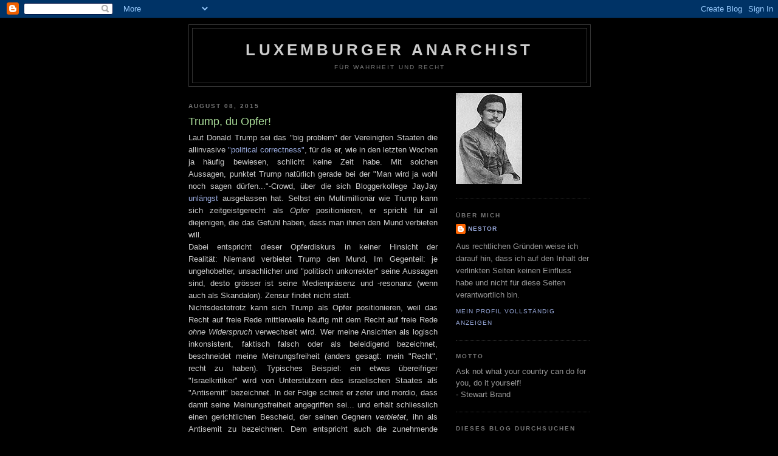

--- FILE ---
content_type: text/html; charset=UTF-8
request_url: https://fuerwahrheitundrecht.blogspot.com/2015/08/trump-du-opfer.html
body_size: 15847
content:
<!DOCTYPE html>
<html dir='ltr'>
<head>
<link href='https://www.blogger.com/static/v1/widgets/2944754296-widget_css_bundle.css' rel='stylesheet' type='text/css'/>
<meta content='text/html; charset=UTF-8' http-equiv='Content-Type'/>
<meta content='blogger' name='generator'/>
<link href='https://fuerwahrheitundrecht.blogspot.com/favicon.ico' rel='icon' type='image/x-icon'/>
<link href='http://fuerwahrheitundrecht.blogspot.com/2015/08/trump-du-opfer.html' rel='canonical'/>
<link rel="alternate" type="application/atom+xml" title="Luxemburger Anarchist - Atom" href="https://fuerwahrheitundrecht.blogspot.com/feeds/posts/default" />
<link rel="alternate" type="application/rss+xml" title="Luxemburger Anarchist - RSS" href="https://fuerwahrheitundrecht.blogspot.com/feeds/posts/default?alt=rss" />
<link rel="service.post" type="application/atom+xml" title="Luxemburger Anarchist - Atom" href="https://www.blogger.com/feeds/2844557836957288037/posts/default" />

<link rel="alternate" type="application/atom+xml" title="Luxemburger Anarchist - Atom" href="https://fuerwahrheitundrecht.blogspot.com/feeds/24716093897693592/comments/default" />
<!--Can't find substitution for tag [blog.ieCssRetrofitLinks]-->
<meta content='http://fuerwahrheitundrecht.blogspot.com/2015/08/trump-du-opfer.html' property='og:url'/>
<meta content='Trump, du Opfer!' property='og:title'/>
<meta content=' Laut Donald Trump sei das &quot;big problem&quot; der Vereinigten Staaten die allinvasive  &quot;political correctness&quot;﻿ , für die er, wie in den letzten ...' property='og:description'/>
<title>Luxemburger Anarchist: Trump, du Opfer!</title>
<style id='page-skin-1' type='text/css'><!--
/*
-----------------------------------------------
Blogger Template Style
Name:     Minima Black
Date:     26 Feb 2004
Updated by: Blogger Team
----------------------------------------------- */
/* Use this with templates/template-twocol.html */
body {
background:#000000;
margin:0;
color:#cccccc;
font: x-small "Trebuchet MS", Trebuchet, Verdana, Sans-serif;
font-size/* */:/**/small;
font-size: /**/small;
text-align: center;
}
a:link {
color:#99aadd;
text-decoration:none;
}
a:visited {
color:#aa77aa;
text-decoration:none;
}
a:hover {
color:#aadd99;
text-decoration:underline;
}
a img {
border-width:0;
}
/* Header
-----------------------------------------------
*/
#header-wrapper {
width:660px;
margin:0 auto 10px;
border:1px solid #333333;
}
#header-inner {
background-position: center;
margin-left: auto;
margin-right: auto;
}
#header {
margin: 5px;
border: 1px solid #333333;
text-align: center;
color:#cccccc;
}
#header h1 {
margin:5px 5px 0;
padding:15px 20px .25em;
line-height:1.2em;
text-transform:uppercase;
letter-spacing:.2em;
font: normal bold 200% 'Trebuchet MS',Trebuchet,Verdana,Sans-serif;
}
#header a {
color:#cccccc;
text-decoration:none;
}
#header a:hover {
color:#cccccc;
}
#header .description {
margin:0 5px 5px;
padding:0 20px 15px;
max-width:700px;
text-transform:uppercase;
letter-spacing:.2em;
line-height: 1.4em;
font: normal normal 78% 'Trebuchet MS', Trebuchet, Verdana, Sans-serif;
color: #777777;
}
#header img {
margin-left: auto;
margin-right: auto;
}
/* Outer-Wrapper
----------------------------------------------- */
#outer-wrapper {
width: 660px;
margin:0 auto;
padding:10px;
text-align:left;
font: normal normal 100% 'Trebuchet MS',Trebuchet,Verdana,Sans-serif;
}
#main-wrapper {
width: 410px;
float: left;
word-wrap: break-word; /* fix for long text breaking sidebar float in IE */
overflow: hidden;     /* fix for long non-text content breaking IE sidebar float */
}
#sidebar-wrapper {
width: 220px;
float: right;
word-wrap: break-word; /* fix for long text breaking sidebar float in IE */
overflow: hidden;     /* fix for long non-text content breaking IE sidebar float */
}
/* Headings
----------------------------------------------- */
h2 {
margin:1.5em 0 .75em;
font:normal bold 78% 'Trebuchet MS',Trebuchet,Arial,Verdana,Sans-serif;
line-height: 1.4em;
text-transform:uppercase;
letter-spacing:.2em;
color:#777777;
}
/* Posts
-----------------------------------------------
*/
h2.date-header {
margin:1.5em 0 .5em;
}
.post {
margin:.5em 0 1.5em;
border-bottom:1px dotted #333333;
padding-bottom:1.5em;
}
.post h3 {
margin:.25em 0 0;
padding:0 0 4px;
font-size:140%;
font-weight:normal;
line-height:1.4em;
color:#aadd99;
}
.post h3 a, .post h3 a:visited, .post h3 strong {
display:block;
text-decoration:none;
color:#aadd99;
font-weight:bold;
}
.post h3 strong, .post h3 a:hover {
color:#cccccc;
}
.post-body {
margin:0 0 .75em;
line-height:1.6em;
}
.post-body blockquote {
line-height:1.3em;
}
.post-footer {
margin: .75em 0;
color:#777777;
text-transform:uppercase;
letter-spacing:.1em;
font: normal normal 78% 'Trebuchet MS', Trebuchet, Arial, Verdana, Sans-serif;
line-height: 1.4em;
}
.comment-link {
margin-left:.6em;
}
.post img, table.tr-caption-container {
padding:4px;
border:1px solid #333333;
}
.tr-caption-container img {
border: none;
padding: 0;
}
.post blockquote {
margin:1em 20px;
}
.post blockquote p {
margin:.75em 0;
}
/* Comments
----------------------------------------------- */
#comments h4 {
margin:1em 0;
font-weight: bold;
line-height: 1.4em;
text-transform:uppercase;
letter-spacing:.2em;
color: #777777;
}
#comments-block {
margin:1em 0 1.5em;
line-height:1.6em;
}
#comments-block .comment-author {
margin:.5em 0;
}
#comments-block .comment-body {
margin:.25em 0 0;
}
#comments-block .comment-footer {
margin:-.25em 0 2em;
line-height: 1.4em;
text-transform:uppercase;
letter-spacing:.1em;
}
#comments-block .comment-body p {
margin:0 0 .75em;
}
.deleted-comment {
font-style:italic;
color:gray;
}
.feed-links {
clear: both;
line-height: 2.5em;
}
#blog-pager-newer-link {
float: left;
}
#blog-pager-older-link {
float: right;
}
#blog-pager {
text-align: center;
}
/* Sidebar Content
----------------------------------------------- */
.sidebar {
color: #999999;
line-height: 1.5em;
}
.sidebar ul {
list-style:none;
margin:0 0 0;
padding:0 0 0;
}
.sidebar li {
margin:0;
padding-top:0;
padding-right:0;
padding-bottom:.25em;
padding-left:15px;
text-indent:-15px;
line-height:1.5em;
}
.sidebar .widget, .main .widget {
border-bottom:1px dotted #333333;
margin:0 0 1.5em;
padding:0 0 1.5em;
}
.main .Blog {
border-bottom-width: 0;
}
/* Profile
----------------------------------------------- */
.profile-img {
float: left;
margin-top: 0;
margin-right: 5px;
margin-bottom: 5px;
margin-left: 0;
padding: 4px;
border: 1px solid #333333;
}
.profile-data {
margin:0;
text-transform:uppercase;
letter-spacing:.1em;
font: normal normal 78% 'Trebuchet MS', Trebuchet, Arial, Verdana, Sans-serif;
color: #777777;
font-weight: bold;
line-height: 1.6em;
}
.profile-datablock {
margin:.5em 0 .5em;
}
.profile-textblock {
margin: 0.5em 0;
line-height: 1.6em;
}
.profile-link {
font: normal normal 78% 'Trebuchet MS', Trebuchet, Arial, Verdana, Sans-serif;
text-transform: uppercase;
letter-spacing: .1em;
}
/* Footer
----------------------------------------------- */
#footer {
width:660px;
clear:both;
margin:0 auto;
padding-top:15px;
line-height: 1.6em;
text-transform:uppercase;
letter-spacing:.1em;
text-align: center;
}

--></style>
<link href='https://www.blogger.com/dyn-css/authorization.css?targetBlogID=2844557836957288037&amp;zx=6c3e1253-a08d-4ec1-bb06-c38f33ebac49' media='none' onload='if(media!=&#39;all&#39;)media=&#39;all&#39;' rel='stylesheet'/><noscript><link href='https://www.blogger.com/dyn-css/authorization.css?targetBlogID=2844557836957288037&amp;zx=6c3e1253-a08d-4ec1-bb06-c38f33ebac49' rel='stylesheet'/></noscript>
<meta name='google-adsense-platform-account' content='ca-host-pub-1556223355139109'/>
<meta name='google-adsense-platform-domain' content='blogspot.com'/>

</head>
<body>
<div class='navbar section' id='navbar'><div class='widget Navbar' data-version='1' id='Navbar1'><script type="text/javascript">
    function setAttributeOnload(object, attribute, val) {
      if(window.addEventListener) {
        window.addEventListener('load',
          function(){ object[attribute] = val; }, false);
      } else {
        window.attachEvent('onload', function(){ object[attribute] = val; });
      }
    }
  </script>
<div id="navbar-iframe-container"></div>
<script type="text/javascript" src="https://apis.google.com/js/platform.js"></script>
<script type="text/javascript">
      gapi.load("gapi.iframes:gapi.iframes.style.bubble", function() {
        if (gapi.iframes && gapi.iframes.getContext) {
          gapi.iframes.getContext().openChild({
              url: 'https://www.blogger.com/navbar/2844557836957288037?po\x3d24716093897693592\x26origin\x3dhttps://fuerwahrheitundrecht.blogspot.com',
              where: document.getElementById("navbar-iframe-container"),
              id: "navbar-iframe"
          });
        }
      });
    </script><script type="text/javascript">
(function() {
var script = document.createElement('script');
script.type = 'text/javascript';
script.src = '//pagead2.googlesyndication.com/pagead/js/google_top_exp.js';
var head = document.getElementsByTagName('head')[0];
if (head) {
head.appendChild(script);
}})();
</script>
</div></div>
<div id='outer-wrapper'><div id='wrap2'>
<!-- skip links for text browsers -->
<span id='skiplinks' style='display:none;'>
<a href='#main'>skip to main </a> |
      <a href='#sidebar'>skip to sidebar</a>
</span>
<div id='header-wrapper'>
<div class='header section' id='header'><div class='widget Header' data-version='1' id='Header1'>
<div id='header-inner'>
<div class='titlewrapper'>
<h1 class='title'>
<a href='https://fuerwahrheitundrecht.blogspot.com/'>
Luxemburger Anarchist
</a>
</h1>
</div>
<div class='descriptionwrapper'>
<p class='description'><span>für Wahrheit und Recht</span></p>
</div>
</div>
</div></div>
</div>
<div id='content-wrapper'>
<div id='crosscol-wrapper' style='text-align:center'>
<div class='crosscol no-items section' id='crosscol'></div>
</div>
<div id='main-wrapper'>
<div class='main section' id='main'><div class='widget Blog' data-version='1' id='Blog1'>
<div class='blog-posts hfeed'>

          <div class="date-outer">
        
<h2 class='date-header'><span>August 08, 2015</span></h2>

          <div class="date-posts">
        
<div class='post-outer'>
<div class='post hentry uncustomized-post-template' itemprop='blogPost' itemscope='itemscope' itemtype='http://schema.org/BlogPosting'>
<meta content='2844557836957288037' itemprop='blogId'/>
<meta content='24716093897693592' itemprop='postId'/>
<a name='24716093897693592'></a>
<h3 class='post-title entry-title' itemprop='name'>
Trump, du Opfer!
</h3>
<div class='post-header'>
<div class='post-header-line-1'></div>
</div>
<div class='post-body entry-content' id='post-body-24716093897693592' itemprop='description articleBody'>
<div style="text-align: justify;">
Laut Donald Trump sei das "big problem" der Vereinigten Staaten die allinvasive&nbsp;<a data-mce-href="http://www.nytimes.com/live/republican-debate-election-2016-cleveland/trump-on-political-correctness" href="http://www.nytimes.com/live/republican-debate-election-2016-cleveland/trump-on-political-correctness">"political correctness"&#65279;</a>, für die er, wie in den letzten Wochen ja häufig bewiesen, schlicht keine Zeit habe. Mit solchen Aussagen,&nbsp;punktet Trump natürlich gerade bei der "Man wird ja wohl noch sagen dürfen..."-Crowd, über die sich Bloggerkollege JayJay <a data-mce-href="https://lforliberty.wordpress.com/2015/08/07/es-sind-die-kleinen-dinge/" href="https://lforliberty.wordpress.com/2015/08/07/es-sind-die-kleinen-dinge/" target="_blank">unlängst&#65279;</a> ausgelassen hat. Selbst ein Multimillionär wie Trump kann sich zeitgeistgerecht als <em>Opfer</em> positionieren, er spricht für all diejenigen, die das Gefühl haben, dass man ihnen den Mund verbieten will.</div>
<div style="text-align: justify;">
Dabei&nbsp;entspricht dieser Opferdiskurs in keiner Hinsicht der Realität:&nbsp;Niemand verbietet Trump den Mund, Im Gegenteil: je ungehobelter, unsachlicher und "politisch unkorrekter" seine Aussagen sind, desto&nbsp;grösser ist seine Medienpräsenz und -resonanz (wenn auch als Skandalon). Zensur findet nicht statt.</div>
<div style="text-align: justify;">
Nichtsdestotrotz kann sich Trump als Opfer positionieren, weil das Recht auf&nbsp;freie Rede&nbsp;mittlerweile häufig mit dem Recht auf freie Rede <em>ohne Widerspruch</em> verwechselt wird. Wer meine Ansichten als&nbsp;logisch inkonsistent, faktisch falsch oder&nbsp;als beleidigend bezeichnet, beschneidet meine Meinungsfreiheit (anders gesagt: mein "Recht", recht zu haben).&nbsp;Typisches Beispiel: ein etwas übereifriger "Israelkritiker" wird von Unterstützern des israelischen Staates als "Antisemit" bezeichnet.&nbsp;In der Folge&nbsp;schreit er&nbsp;zeter und mordio, dass damit seine Meinungsfreiheit angegriffen sei... und erhält schliesslich einen gerichtlichen Bescheid, der seinen Gegnern <em>verbietet</em>, ihn als Antisemit zu bezeichnen. Dem entspricht auch die zunehmende Pathologisierung des politischen oder weltanschaulichen Gegners,&nbsp;indem abweichende Meinungen, etwa&nbsp;die Kritik einer Religion, als Phobien bezeichnet werden. Den Vogel abgeschossen hat in dieser Hinsicht die konservative französische Illustrierte <em>Valeurs actuelles</em>, die vor einiger Zeit ein "<a data-mce-href="http://www.valeursactuelles.com/politique/valeurs-actuelles-cree-un-observatoire-de-la-droitophobie-39391" href="http://www.valeursactuelles.com/politique/valeurs-actuelles-cree-un-observatoire-de-la-droitophobie-39391" target="_blank">Observatoire de la droitophobie&#65279;</a>" ins Leben gerufen hat. Ein Linker ist also heute&nbsp;nicht mehr bloss "links", er ist "rechtophob".</div>
<div style="text-align: justify;">
Man verstehe mich allerdings nicht falsch. Ich bin selber kein Verfechter der sogenannten "political correctness". Es gibt tatsächlich Auswüchse, wie die gerichtliche Verfolgung von "Meinungsdelikten", auch hier in Luxemburg, die wir ja bereits öfter hier kritisiert haben, oder auch Gruppendynamiken, die zu Gesinnungsschnüffelei und vorauseilender Selbstzensur führen können. Ein Beispiel hierfür sind die Praktiken von Studierendenvertretungen an angelsächsischen Universitäten, die sich übrigens genau wie Trump gemeinhin mit einem Opferdiskurs legitimieren wollen. Solche Tatbestände tragen natürlich dazu bei, dem Schlagwort der Diktatur der&nbsp;<em>political correctness </em>eine gewisse Glaubwürdigkeit zu verleihen.</div>
<div style="text-align: justify;">
Nichtsdestotrotz ist der implizite Vergleich mit Verhältnissen in marxistisch-leninistischen Diktaturen arg überzogen. In der UdSSR hätte etwa dieser Blog nicht existieren können, ebensowenig wie die allermeisten Kommentare auf rtl.lu.&nbsp; Auch heutzutage in vielen Staaten dieser Erde ist&nbsp;freie Meinungsäusserung oft mit Gefahr für Leib und Leben verbunden, in China, Ägypten oder Iran etwa.</div>
<div style="text-align: justify;">
Über gefährdete Meinungsfreiheit im Westen zu reden, ist&nbsp;eigentlich jammern auf hohem Niveau. Tatsächlich hat in den letzten Jahrzehnten, auch aufgrund der Entwicklung neuer, kostengünstiger Medien, eine Demokratisierung der freien Meinungsäusserung sondergleichen stattgefunden. Wir sind unendlich von Zuständen entfernt, wie sie etwa Martin Mulsow in seinem lesenswerten Buch <a data-mce-href="https://www.perlentaucher.de/buch/martin-mulsow/prekaeres-wissen.html" href="https://www.perlentaucher.de/buch/martin-mulsow/prekaeres-wissen.html" target="_blank"><em>Prekäres Wissen</em></a>&nbsp;über die frühe Neuzeit schildert. Es ist auch kein Zufall, dass die Katholische Kirche bereits vor Jahrzehnten ihren <em>Index librorum prohibitorum</em> abgeschafft hat und auch kein <em>nihil obstat </em>in Neupublikationen mehr vermerkt. Tatsächlich wäre eine solche Aufgabe heutzutage&nbsp;logistisch nicht mehr zu bewältigen.</div>
<div style="text-align: justify;">
Der Nachteil dieser Demokratisierung der freien Meinungsäusserung ist bekannt: was gestern bloss in der Kneipe nach Feierabend verkündet wurde, findet man nun auf Facebook, Twitter oder in Kommentaren auf den Webseiten der Massenmedien wieder. Regeln der Faktizität, logischen Fundiertheit, des zwischenmenschlichen Umgangs oder auch der Rechtschreibung und Grammatik&nbsp;scheinen dabei vernachlässigbar. Dies hat zu einem "short-termism" und zu einer Hysterisierung der politischen Debatte geführt (wobei man natürlich auch die Qualität früherer politischer Auseinandersetzungen nicht überschätzen sollte).</div>
<div style="text-align: justify;">
Wie man dieser Tatsache beikommen kann, weiss ich auch nicht;&nbsp;zumindest hat jeder die Wahl sich nicht darauf einzulassen. Letztlich ist der einzelne User für seine eigenen Aussagen verantwortlich. Er muss auch&nbsp;damit leben können, dass andere ihm widersprechen oder ihn widerlegen. Manchmal kann dies sogar zu einem persönlichen Erkenntnisgewinn führen.</div>
<div style='clear: both;'></div>
</div>
<div class='post-footer'>
<div class='post-footer-line post-footer-line-1'>
<span class='post-author vcard'>
Publié par
<span class='fn' itemprop='author' itemscope='itemscope' itemtype='http://schema.org/Person'>
<meta content='https://www.blogger.com/profile/13062818060735847900' itemprop='url'/>
<a class='g-profile' href='https://www.blogger.com/profile/13062818060735847900' rel='author' title='author profile'>
<span itemprop='name'>nestor</span>
</a>
</span>
</span>
<span class='post-timestamp'>
à l'adresse
<meta content='http://fuerwahrheitundrecht.blogspot.com/2015/08/trump-du-opfer.html' itemprop='url'/>
<a class='timestamp-link' href='https://fuerwahrheitundrecht.blogspot.com/2015/08/trump-du-opfer.html' rel='bookmark' title='permanent link'><abbr class='published' itemprop='datePublished' title='2015-08-08T17:53:00+02:00'>17:53</abbr></a>
</span>
<span class='post-comment-link'>
</span>
<span class='post-icons'>
<span class='item-control blog-admin pid-494017034'>
<a href='https://www.blogger.com/post-edit.g?blogID=2844557836957288037&postID=24716093897693592&from=pencil' title='Post bearbeiten'>
<img alt='' class='icon-action' height='18' src='https://resources.blogblog.com/img/icon18_edit_allbkg.gif' width='18'/>
</a>
</span>
</span>
<div class='post-share-buttons goog-inline-block'>
</div>
</div>
<div class='post-footer-line post-footer-line-2'>
<span class='post-labels'>
Libellés :
<a href='https://fuerwahrheitundrecht.blogspot.com/search/label/medien' rel='tag'>medien</a>,
<a href='https://fuerwahrheitundrecht.blogspot.com/search/label/meinungsfreiheit' rel='tag'>meinungsfreiheit</a>,
<a href='https://fuerwahrheitundrecht.blogspot.com/search/label/opferdiskurs' rel='tag'>opferdiskurs</a>,
<a href='https://fuerwahrheitundrecht.blogspot.com/search/label/Politik' rel='tag'>Politik</a>,
<a href='https://fuerwahrheitundrecht.blogspot.com/search/label/USA' rel='tag'>USA</a>
</span>
</div>
<div class='post-footer-line post-footer-line-3'>
<span class='post-location'>
</span>
</div>
</div>
</div>
<div class='comments' id='comments'>
<a name='comments'></a>
<h4>1 Kommentar:</h4>
<div id='Blog1_comments-block-wrapper'>
<dl class='avatar-comment-indent' id='comments-block'>
<dt class='comment-author ' id='c1208461306333145357'>
<a name='c1208461306333145357'></a>
<div class="avatar-image-container avatar-stock"><span dir="ltr"><a href="https://www.blogger.com/profile/13539087751364668343" target="" rel="nofollow" onclick="" class="avatar-hovercard" id="av-1208461306333145357-13539087751364668343"><img src="//www.blogger.com/img/blogger_logo_round_35.png" width="35" height="35" alt="" title="Peter Scofield">

</a></span></div>
<a href='https://www.blogger.com/profile/13539087751364668343' rel='nofollow'>Peter Scofield</a>
hat gesagt&#8230;
</dt>
<dd class='comment-body' id='Blog1_cmt-1208461306333145357'>
<p>
Wenn Sie die Dienste eines echten Hackers benötigen, um das Handy, die Systemdatenbank Ihres Partners zu hacken, Strafregister zu löschen oder Ihr gestohlenes Bitcoin wiederherzustellen, wenden Sie sich an easybinarysolutions@gmail.com oder whatsapp: +1 3478577580. Sie sind effizient und vertraulich.
</p>
</dd>
<dd class='comment-footer'>
<span class='comment-timestamp'>
<a href='https://fuerwahrheitundrecht.blogspot.com/2015/08/trump-du-opfer.html?showComment=1596937611796#c1208461306333145357' title='comment permalink'>
9. August 2020 um 03:46
</a>
<span class='item-control blog-admin pid-640141059'>
<a class='comment-delete' href='https://www.blogger.com/comment/delete/2844557836957288037/1208461306333145357' title='Kommentar löschen'>
<img src='https://resources.blogblog.com/img/icon_delete13.gif'/>
</a>
</span>
</span>
</dd>
</dl>
</div>
<p class='comment-footer'>
<a href='https://www.blogger.com/comment/fullpage/post/2844557836957288037/24716093897693592' onclick='javascript:window.open(this.href, "bloggerPopup", "toolbar=0,location=0,statusbar=1,menubar=0,scrollbars=yes,width=640,height=500"); return false;'>Kommentar veröffentlichen</a>
</p>
</div>
</div>

        </div></div>
      
</div>
<div class='blog-pager' id='blog-pager'>
<span id='blog-pager-newer-link'>
<a class='blog-pager-newer-link' href='https://fuerwahrheitundrecht.blogspot.com/2015/12/muhsam-passend-zur-jahreszeit-7.html' id='Blog1_blog-pager-newer-link' title='Neuerer Post'>Neuerer Post</a>
</span>
<span id='blog-pager-older-link'>
<a class='blog-pager-older-link' href='https://fuerwahrheitundrecht.blogspot.com/2015/07/die-lose-lose-situation.html' id='Blog1_blog-pager-older-link' title='Älterer Post'>Älterer Post</a>
</span>
<a class='home-link' href='https://fuerwahrheitundrecht.blogspot.com/'>Startseite</a>
</div>
<div class='clear'></div>
<div class='post-feeds'>
<div class='feed-links'>
Abonnieren
<a class='feed-link' href='https://fuerwahrheitundrecht.blogspot.com/feeds/24716093897693592/comments/default' target='_blank' type='application/atom+xml'>Kommentare zum Post (Atom)</a>
</div>
</div>
</div></div>
</div>
<div id='sidebar-wrapper'>
<div class='sidebar section' id='sidebar'><div class='widget Image' data-version='1' id='Image1'>
<div class='widget-content'>
<img alt='' height='150' id='Image1_img' src='https://blogger.googleusercontent.com/img/b/R29vZ2xl/AVvXsEhfXxhYDDL3PlpXcL_tnRLpWhuDeAyHf2CqTw-RWzkkhSXWwGyaf6OB78lqCrDE5D-wTNxadPwkcOy2WQZK3xPuXiVmlfgobRA3obOqS8NDCIHpVXR4PrzZGbQjID2cCLEiHy6auXruXTs/s220/nestor_makhno.jpg' width='109'/>
<br/>
</div>
<div class='clear'></div>
</div><div class='widget Profile' data-version='1' id='Profile2'>
<h2>Über mich</h2>
<div class='widget-content'>
<dl class='profile-datablock'>
<dt class='profile-data'>
<a class='profile-name-link g-profile' href='https://www.blogger.com/profile/13062818060735847900' rel='author' style='background-image: url(//www.blogger.com/img/logo-16.png);'>
nestor
</a>
</dt>
<dd class='profile-textblock'>Aus rechtlichen Gründen weise ich darauf hin, dass ich auf den Inhalt der verlinkten Seiten keinen Einfluss habe und nicht für diese Seiten verantwortlich bin.</dd>
</dl>
<a class='profile-link' href='https://www.blogger.com/profile/13062818060735847900' rel='author'>Mein Profil vollständig anzeigen</a>
<div class='clear'></div>
</div>
</div><div class='widget Text' data-version='1' id='Text1'>
<h2 class='title'>Motto</h2>
<div class='widget-content'>
Ask not what your country can do for you, do it yourself!<br/>- Stewart Brand<br/>
</div>
<div class='clear'></div>
</div><div class='widget BlogSearch' data-version='1' id='BlogSearch1'>
<h2 class='title'>Dieses Blog durchsuchen</h2>
<div class='widget-content'>
<div id='BlogSearch1_form'>
<form action='https://fuerwahrheitundrecht.blogspot.com/search' class='gsc-search-box' target='_top'>
<table cellpadding='0' cellspacing='0' class='gsc-search-box'>
<tbody>
<tr>
<td class='gsc-input'>
<input autocomplete='off' class='gsc-input' name='q' size='10' title='search' type='text' value=''/>
</td>
<td class='gsc-search-button'>
<input class='gsc-search-button' title='search' type='submit' value='Suchen'/>
</td>
</tr>
</tbody>
</table>
</form>
</div>
</div>
<div class='clear'></div>
</div><div class='widget BlogArchive' data-version='1' id='BlogArchive2'>
<h2>Blog-Archiv</h2>
<div class='widget-content'>
<div id='ArchiveList'>
<div id='BlogArchive2_ArchiveList'>
<ul class='hierarchy'>
<li class='archivedate expanded'>
<a class='toggle' href='javascript:void(0)'>
<span class='zippy toggle-open'>

        &#9660;&#160;
      
</span>
</a>
<a class='post-count-link' href='https://fuerwahrheitundrecht.blogspot.com/2015/'>
2015
</a>
<span class='post-count' dir='ltr'>(6)</span>
<ul class='hierarchy'>
<li class='archivedate collapsed'>
<a class='toggle' href='javascript:void(0)'>
<span class='zippy'>

        &#9658;&#160;
      
</span>
</a>
<a class='post-count-link' href='https://fuerwahrheitundrecht.blogspot.com/2015/12/'>
Dezember
</a>
<span class='post-count' dir='ltr'>(2)</span>
</li>
</ul>
<ul class='hierarchy'>
<li class='archivedate expanded'>
<a class='toggle' href='javascript:void(0)'>
<span class='zippy toggle-open'>

        &#9660;&#160;
      
</span>
</a>
<a class='post-count-link' href='https://fuerwahrheitundrecht.blogspot.com/2015/08/'>
August
</a>
<span class='post-count' dir='ltr'>(1)</span>
<ul class='posts'>
<li><a href='https://fuerwahrheitundrecht.blogspot.com/2015/08/trump-du-opfer.html'>Trump, du Opfer!</a></li>
</ul>
</li>
</ul>
<ul class='hierarchy'>
<li class='archivedate collapsed'>
<a class='toggle' href='javascript:void(0)'>
<span class='zippy'>

        &#9658;&#160;
      
</span>
</a>
<a class='post-count-link' href='https://fuerwahrheitundrecht.blogspot.com/2015/07/'>
Juli
</a>
<span class='post-count' dir='ltr'>(1)</span>
</li>
</ul>
<ul class='hierarchy'>
<li class='archivedate collapsed'>
<a class='toggle' href='javascript:void(0)'>
<span class='zippy'>

        &#9658;&#160;
      
</span>
</a>
<a class='post-count-link' href='https://fuerwahrheitundrecht.blogspot.com/2015/06/'>
Juni
</a>
<span class='post-count' dir='ltr'>(1)</span>
</li>
</ul>
<ul class='hierarchy'>
<li class='archivedate collapsed'>
<a class='toggle' href='javascript:void(0)'>
<span class='zippy'>

        &#9658;&#160;
      
</span>
</a>
<a class='post-count-link' href='https://fuerwahrheitundrecht.blogspot.com/2015/02/'>
Februar
</a>
<span class='post-count' dir='ltr'>(1)</span>
</li>
</ul>
</li>
</ul>
<ul class='hierarchy'>
<li class='archivedate collapsed'>
<a class='toggle' href='javascript:void(0)'>
<span class='zippy'>

        &#9658;&#160;
      
</span>
</a>
<a class='post-count-link' href='https://fuerwahrheitundrecht.blogspot.com/2013/'>
2013
</a>
<span class='post-count' dir='ltr'>(91)</span>
<ul class='hierarchy'>
<li class='archivedate collapsed'>
<a class='toggle' href='javascript:void(0)'>
<span class='zippy'>

        &#9658;&#160;
      
</span>
</a>
<a class='post-count-link' href='https://fuerwahrheitundrecht.blogspot.com/2013/12/'>
Dezember
</a>
<span class='post-count' dir='ltr'>(10)</span>
</li>
</ul>
<ul class='hierarchy'>
<li class='archivedate collapsed'>
<a class='toggle' href='javascript:void(0)'>
<span class='zippy'>

        &#9658;&#160;
      
</span>
</a>
<a class='post-count-link' href='https://fuerwahrheitundrecht.blogspot.com/2013/11/'>
November
</a>
<span class='post-count' dir='ltr'>(8)</span>
</li>
</ul>
<ul class='hierarchy'>
<li class='archivedate collapsed'>
<a class='toggle' href='javascript:void(0)'>
<span class='zippy'>

        &#9658;&#160;
      
</span>
</a>
<a class='post-count-link' href='https://fuerwahrheitundrecht.blogspot.com/2013/10/'>
Oktober
</a>
<span class='post-count' dir='ltr'>(6)</span>
</li>
</ul>
<ul class='hierarchy'>
<li class='archivedate collapsed'>
<a class='toggle' href='javascript:void(0)'>
<span class='zippy'>

        &#9658;&#160;
      
</span>
</a>
<a class='post-count-link' href='https://fuerwahrheitundrecht.blogspot.com/2013/09/'>
September
</a>
<span class='post-count' dir='ltr'>(7)</span>
</li>
</ul>
<ul class='hierarchy'>
<li class='archivedate collapsed'>
<a class='toggle' href='javascript:void(0)'>
<span class='zippy'>

        &#9658;&#160;
      
</span>
</a>
<a class='post-count-link' href='https://fuerwahrheitundrecht.blogspot.com/2013/08/'>
August
</a>
<span class='post-count' dir='ltr'>(5)</span>
</li>
</ul>
<ul class='hierarchy'>
<li class='archivedate collapsed'>
<a class='toggle' href='javascript:void(0)'>
<span class='zippy'>

        &#9658;&#160;
      
</span>
</a>
<a class='post-count-link' href='https://fuerwahrheitundrecht.blogspot.com/2013/07/'>
Juli
</a>
<span class='post-count' dir='ltr'>(6)</span>
</li>
</ul>
<ul class='hierarchy'>
<li class='archivedate collapsed'>
<a class='toggle' href='javascript:void(0)'>
<span class='zippy'>

        &#9658;&#160;
      
</span>
</a>
<a class='post-count-link' href='https://fuerwahrheitundrecht.blogspot.com/2013/06/'>
Juni
</a>
<span class='post-count' dir='ltr'>(2)</span>
</li>
</ul>
<ul class='hierarchy'>
<li class='archivedate collapsed'>
<a class='toggle' href='javascript:void(0)'>
<span class='zippy'>

        &#9658;&#160;
      
</span>
</a>
<a class='post-count-link' href='https://fuerwahrheitundrecht.blogspot.com/2013/05/'>
Mai
</a>
<span class='post-count' dir='ltr'>(10)</span>
</li>
</ul>
<ul class='hierarchy'>
<li class='archivedate collapsed'>
<a class='toggle' href='javascript:void(0)'>
<span class='zippy'>

        &#9658;&#160;
      
</span>
</a>
<a class='post-count-link' href='https://fuerwahrheitundrecht.blogspot.com/2013/04/'>
April
</a>
<span class='post-count' dir='ltr'>(9)</span>
</li>
</ul>
<ul class='hierarchy'>
<li class='archivedate collapsed'>
<a class='toggle' href='javascript:void(0)'>
<span class='zippy'>

        &#9658;&#160;
      
</span>
</a>
<a class='post-count-link' href='https://fuerwahrheitundrecht.blogspot.com/2013/03/'>
März
</a>
<span class='post-count' dir='ltr'>(9)</span>
</li>
</ul>
<ul class='hierarchy'>
<li class='archivedate collapsed'>
<a class='toggle' href='javascript:void(0)'>
<span class='zippy'>

        &#9658;&#160;
      
</span>
</a>
<a class='post-count-link' href='https://fuerwahrheitundrecht.blogspot.com/2013/02/'>
Februar
</a>
<span class='post-count' dir='ltr'>(8)</span>
</li>
</ul>
<ul class='hierarchy'>
<li class='archivedate collapsed'>
<a class='toggle' href='javascript:void(0)'>
<span class='zippy'>

        &#9658;&#160;
      
</span>
</a>
<a class='post-count-link' href='https://fuerwahrheitundrecht.blogspot.com/2013/01/'>
Januar
</a>
<span class='post-count' dir='ltr'>(11)</span>
</li>
</ul>
</li>
</ul>
<ul class='hierarchy'>
<li class='archivedate collapsed'>
<a class='toggle' href='javascript:void(0)'>
<span class='zippy'>

        &#9658;&#160;
      
</span>
</a>
<a class='post-count-link' href='https://fuerwahrheitundrecht.blogspot.com/2012/'>
2012
</a>
<span class='post-count' dir='ltr'>(177)</span>
<ul class='hierarchy'>
<li class='archivedate collapsed'>
<a class='toggle' href='javascript:void(0)'>
<span class='zippy'>

        &#9658;&#160;
      
</span>
</a>
<a class='post-count-link' href='https://fuerwahrheitundrecht.blogspot.com/2012/12/'>
Dezember
</a>
<span class='post-count' dir='ltr'>(9)</span>
</li>
</ul>
<ul class='hierarchy'>
<li class='archivedate collapsed'>
<a class='toggle' href='javascript:void(0)'>
<span class='zippy'>

        &#9658;&#160;
      
</span>
</a>
<a class='post-count-link' href='https://fuerwahrheitundrecht.blogspot.com/2012/11/'>
November
</a>
<span class='post-count' dir='ltr'>(9)</span>
</li>
</ul>
<ul class='hierarchy'>
<li class='archivedate collapsed'>
<a class='toggle' href='javascript:void(0)'>
<span class='zippy'>

        &#9658;&#160;
      
</span>
</a>
<a class='post-count-link' href='https://fuerwahrheitundrecht.blogspot.com/2012/10/'>
Oktober
</a>
<span class='post-count' dir='ltr'>(18)</span>
</li>
</ul>
<ul class='hierarchy'>
<li class='archivedate collapsed'>
<a class='toggle' href='javascript:void(0)'>
<span class='zippy'>

        &#9658;&#160;
      
</span>
</a>
<a class='post-count-link' href='https://fuerwahrheitundrecht.blogspot.com/2012/09/'>
September
</a>
<span class='post-count' dir='ltr'>(11)</span>
</li>
</ul>
<ul class='hierarchy'>
<li class='archivedate collapsed'>
<a class='toggle' href='javascript:void(0)'>
<span class='zippy'>

        &#9658;&#160;
      
</span>
</a>
<a class='post-count-link' href='https://fuerwahrheitundrecht.blogspot.com/2012/08/'>
August
</a>
<span class='post-count' dir='ltr'>(15)</span>
</li>
</ul>
<ul class='hierarchy'>
<li class='archivedate collapsed'>
<a class='toggle' href='javascript:void(0)'>
<span class='zippy'>

        &#9658;&#160;
      
</span>
</a>
<a class='post-count-link' href='https://fuerwahrheitundrecht.blogspot.com/2012/07/'>
Juli
</a>
<span class='post-count' dir='ltr'>(17)</span>
</li>
</ul>
<ul class='hierarchy'>
<li class='archivedate collapsed'>
<a class='toggle' href='javascript:void(0)'>
<span class='zippy'>

        &#9658;&#160;
      
</span>
</a>
<a class='post-count-link' href='https://fuerwahrheitundrecht.blogspot.com/2012/06/'>
Juni
</a>
<span class='post-count' dir='ltr'>(17)</span>
</li>
</ul>
<ul class='hierarchy'>
<li class='archivedate collapsed'>
<a class='toggle' href='javascript:void(0)'>
<span class='zippy'>

        &#9658;&#160;
      
</span>
</a>
<a class='post-count-link' href='https://fuerwahrheitundrecht.blogspot.com/2012/05/'>
Mai
</a>
<span class='post-count' dir='ltr'>(17)</span>
</li>
</ul>
<ul class='hierarchy'>
<li class='archivedate collapsed'>
<a class='toggle' href='javascript:void(0)'>
<span class='zippy'>

        &#9658;&#160;
      
</span>
</a>
<a class='post-count-link' href='https://fuerwahrheitundrecht.blogspot.com/2012/04/'>
April
</a>
<span class='post-count' dir='ltr'>(13)</span>
</li>
</ul>
<ul class='hierarchy'>
<li class='archivedate collapsed'>
<a class='toggle' href='javascript:void(0)'>
<span class='zippy'>

        &#9658;&#160;
      
</span>
</a>
<a class='post-count-link' href='https://fuerwahrheitundrecht.blogspot.com/2012/03/'>
März
</a>
<span class='post-count' dir='ltr'>(21)</span>
</li>
</ul>
<ul class='hierarchy'>
<li class='archivedate collapsed'>
<a class='toggle' href='javascript:void(0)'>
<span class='zippy'>

        &#9658;&#160;
      
</span>
</a>
<a class='post-count-link' href='https://fuerwahrheitundrecht.blogspot.com/2012/02/'>
Februar
</a>
<span class='post-count' dir='ltr'>(17)</span>
</li>
</ul>
<ul class='hierarchy'>
<li class='archivedate collapsed'>
<a class='toggle' href='javascript:void(0)'>
<span class='zippy'>

        &#9658;&#160;
      
</span>
</a>
<a class='post-count-link' href='https://fuerwahrheitundrecht.blogspot.com/2012/01/'>
Januar
</a>
<span class='post-count' dir='ltr'>(13)</span>
</li>
</ul>
</li>
</ul>
<ul class='hierarchy'>
<li class='archivedate collapsed'>
<a class='toggle' href='javascript:void(0)'>
<span class='zippy'>

        &#9658;&#160;
      
</span>
</a>
<a class='post-count-link' href='https://fuerwahrheitundrecht.blogspot.com/2011/'>
2011
</a>
<span class='post-count' dir='ltr'>(210)</span>
<ul class='hierarchy'>
<li class='archivedate collapsed'>
<a class='toggle' href='javascript:void(0)'>
<span class='zippy'>

        &#9658;&#160;
      
</span>
</a>
<a class='post-count-link' href='https://fuerwahrheitundrecht.blogspot.com/2011/12/'>
Dezember
</a>
<span class='post-count' dir='ltr'>(16)</span>
</li>
</ul>
<ul class='hierarchy'>
<li class='archivedate collapsed'>
<a class='toggle' href='javascript:void(0)'>
<span class='zippy'>

        &#9658;&#160;
      
</span>
</a>
<a class='post-count-link' href='https://fuerwahrheitundrecht.blogspot.com/2011/11/'>
November
</a>
<span class='post-count' dir='ltr'>(19)</span>
</li>
</ul>
<ul class='hierarchy'>
<li class='archivedate collapsed'>
<a class='toggle' href='javascript:void(0)'>
<span class='zippy'>

        &#9658;&#160;
      
</span>
</a>
<a class='post-count-link' href='https://fuerwahrheitundrecht.blogspot.com/2011/10/'>
Oktober
</a>
<span class='post-count' dir='ltr'>(15)</span>
</li>
</ul>
<ul class='hierarchy'>
<li class='archivedate collapsed'>
<a class='toggle' href='javascript:void(0)'>
<span class='zippy'>

        &#9658;&#160;
      
</span>
</a>
<a class='post-count-link' href='https://fuerwahrheitundrecht.blogspot.com/2011/09/'>
September
</a>
<span class='post-count' dir='ltr'>(21)</span>
</li>
</ul>
<ul class='hierarchy'>
<li class='archivedate collapsed'>
<a class='toggle' href='javascript:void(0)'>
<span class='zippy'>

        &#9658;&#160;
      
</span>
</a>
<a class='post-count-link' href='https://fuerwahrheitundrecht.blogspot.com/2011/08/'>
August
</a>
<span class='post-count' dir='ltr'>(19)</span>
</li>
</ul>
<ul class='hierarchy'>
<li class='archivedate collapsed'>
<a class='toggle' href='javascript:void(0)'>
<span class='zippy'>

        &#9658;&#160;
      
</span>
</a>
<a class='post-count-link' href='https://fuerwahrheitundrecht.blogspot.com/2011/07/'>
Juli
</a>
<span class='post-count' dir='ltr'>(16)</span>
</li>
</ul>
<ul class='hierarchy'>
<li class='archivedate collapsed'>
<a class='toggle' href='javascript:void(0)'>
<span class='zippy'>

        &#9658;&#160;
      
</span>
</a>
<a class='post-count-link' href='https://fuerwahrheitundrecht.blogspot.com/2011/06/'>
Juni
</a>
<span class='post-count' dir='ltr'>(15)</span>
</li>
</ul>
<ul class='hierarchy'>
<li class='archivedate collapsed'>
<a class='toggle' href='javascript:void(0)'>
<span class='zippy'>

        &#9658;&#160;
      
</span>
</a>
<a class='post-count-link' href='https://fuerwahrheitundrecht.blogspot.com/2011/05/'>
Mai
</a>
<span class='post-count' dir='ltr'>(21)</span>
</li>
</ul>
<ul class='hierarchy'>
<li class='archivedate collapsed'>
<a class='toggle' href='javascript:void(0)'>
<span class='zippy'>

        &#9658;&#160;
      
</span>
</a>
<a class='post-count-link' href='https://fuerwahrheitundrecht.blogspot.com/2011/04/'>
April
</a>
<span class='post-count' dir='ltr'>(16)</span>
</li>
</ul>
<ul class='hierarchy'>
<li class='archivedate collapsed'>
<a class='toggle' href='javascript:void(0)'>
<span class='zippy'>

        &#9658;&#160;
      
</span>
</a>
<a class='post-count-link' href='https://fuerwahrheitundrecht.blogspot.com/2011/03/'>
März
</a>
<span class='post-count' dir='ltr'>(21)</span>
</li>
</ul>
<ul class='hierarchy'>
<li class='archivedate collapsed'>
<a class='toggle' href='javascript:void(0)'>
<span class='zippy'>

        &#9658;&#160;
      
</span>
</a>
<a class='post-count-link' href='https://fuerwahrheitundrecht.blogspot.com/2011/02/'>
Februar
</a>
<span class='post-count' dir='ltr'>(16)</span>
</li>
</ul>
<ul class='hierarchy'>
<li class='archivedate collapsed'>
<a class='toggle' href='javascript:void(0)'>
<span class='zippy'>

        &#9658;&#160;
      
</span>
</a>
<a class='post-count-link' href='https://fuerwahrheitundrecht.blogspot.com/2011/01/'>
Januar
</a>
<span class='post-count' dir='ltr'>(15)</span>
</li>
</ul>
</li>
</ul>
<ul class='hierarchy'>
<li class='archivedate collapsed'>
<a class='toggle' href='javascript:void(0)'>
<span class='zippy'>

        &#9658;&#160;
      
</span>
</a>
<a class='post-count-link' href='https://fuerwahrheitundrecht.blogspot.com/2010/'>
2010
</a>
<span class='post-count' dir='ltr'>(205)</span>
<ul class='hierarchy'>
<li class='archivedate collapsed'>
<a class='toggle' href='javascript:void(0)'>
<span class='zippy'>

        &#9658;&#160;
      
</span>
</a>
<a class='post-count-link' href='https://fuerwahrheitundrecht.blogspot.com/2010/12/'>
Dezember
</a>
<span class='post-count' dir='ltr'>(15)</span>
</li>
</ul>
<ul class='hierarchy'>
<li class='archivedate collapsed'>
<a class='toggle' href='javascript:void(0)'>
<span class='zippy'>

        &#9658;&#160;
      
</span>
</a>
<a class='post-count-link' href='https://fuerwahrheitundrecht.blogspot.com/2010/11/'>
November
</a>
<span class='post-count' dir='ltr'>(15)</span>
</li>
</ul>
<ul class='hierarchy'>
<li class='archivedate collapsed'>
<a class='toggle' href='javascript:void(0)'>
<span class='zippy'>

        &#9658;&#160;
      
</span>
</a>
<a class='post-count-link' href='https://fuerwahrheitundrecht.blogspot.com/2010/10/'>
Oktober
</a>
<span class='post-count' dir='ltr'>(19)</span>
</li>
</ul>
<ul class='hierarchy'>
<li class='archivedate collapsed'>
<a class='toggle' href='javascript:void(0)'>
<span class='zippy'>

        &#9658;&#160;
      
</span>
</a>
<a class='post-count-link' href='https://fuerwahrheitundrecht.blogspot.com/2010/09/'>
September
</a>
<span class='post-count' dir='ltr'>(17)</span>
</li>
</ul>
<ul class='hierarchy'>
<li class='archivedate collapsed'>
<a class='toggle' href='javascript:void(0)'>
<span class='zippy'>

        &#9658;&#160;
      
</span>
</a>
<a class='post-count-link' href='https://fuerwahrheitundrecht.blogspot.com/2010/08/'>
August
</a>
<span class='post-count' dir='ltr'>(18)</span>
</li>
</ul>
<ul class='hierarchy'>
<li class='archivedate collapsed'>
<a class='toggle' href='javascript:void(0)'>
<span class='zippy'>

        &#9658;&#160;
      
</span>
</a>
<a class='post-count-link' href='https://fuerwahrheitundrecht.blogspot.com/2010/07/'>
Juli
</a>
<span class='post-count' dir='ltr'>(18)</span>
</li>
</ul>
<ul class='hierarchy'>
<li class='archivedate collapsed'>
<a class='toggle' href='javascript:void(0)'>
<span class='zippy'>

        &#9658;&#160;
      
</span>
</a>
<a class='post-count-link' href='https://fuerwahrheitundrecht.blogspot.com/2010/06/'>
Juni
</a>
<span class='post-count' dir='ltr'>(17)</span>
</li>
</ul>
<ul class='hierarchy'>
<li class='archivedate collapsed'>
<a class='toggle' href='javascript:void(0)'>
<span class='zippy'>

        &#9658;&#160;
      
</span>
</a>
<a class='post-count-link' href='https://fuerwahrheitundrecht.blogspot.com/2010/05/'>
Mai
</a>
<span class='post-count' dir='ltr'>(17)</span>
</li>
</ul>
<ul class='hierarchy'>
<li class='archivedate collapsed'>
<a class='toggle' href='javascript:void(0)'>
<span class='zippy'>

        &#9658;&#160;
      
</span>
</a>
<a class='post-count-link' href='https://fuerwahrheitundrecht.blogspot.com/2010/04/'>
April
</a>
<span class='post-count' dir='ltr'>(18)</span>
</li>
</ul>
<ul class='hierarchy'>
<li class='archivedate collapsed'>
<a class='toggle' href='javascript:void(0)'>
<span class='zippy'>

        &#9658;&#160;
      
</span>
</a>
<a class='post-count-link' href='https://fuerwahrheitundrecht.blogspot.com/2010/03/'>
März
</a>
<span class='post-count' dir='ltr'>(22)</span>
</li>
</ul>
<ul class='hierarchy'>
<li class='archivedate collapsed'>
<a class='toggle' href='javascript:void(0)'>
<span class='zippy'>

        &#9658;&#160;
      
</span>
</a>
<a class='post-count-link' href='https://fuerwahrheitundrecht.blogspot.com/2010/02/'>
Februar
</a>
<span class='post-count' dir='ltr'>(16)</span>
</li>
</ul>
<ul class='hierarchy'>
<li class='archivedate collapsed'>
<a class='toggle' href='javascript:void(0)'>
<span class='zippy'>

        &#9658;&#160;
      
</span>
</a>
<a class='post-count-link' href='https://fuerwahrheitundrecht.blogspot.com/2010/01/'>
Januar
</a>
<span class='post-count' dir='ltr'>(13)</span>
</li>
</ul>
</li>
</ul>
<ul class='hierarchy'>
<li class='archivedate collapsed'>
<a class='toggle' href='javascript:void(0)'>
<span class='zippy'>

        &#9658;&#160;
      
</span>
</a>
<a class='post-count-link' href='https://fuerwahrheitundrecht.blogspot.com/2009/'>
2009
</a>
<span class='post-count' dir='ltr'>(200)</span>
<ul class='hierarchy'>
<li class='archivedate collapsed'>
<a class='toggle' href='javascript:void(0)'>
<span class='zippy'>

        &#9658;&#160;
      
</span>
</a>
<a class='post-count-link' href='https://fuerwahrheitundrecht.blogspot.com/2009/12/'>
Dezember
</a>
<span class='post-count' dir='ltr'>(18)</span>
</li>
</ul>
<ul class='hierarchy'>
<li class='archivedate collapsed'>
<a class='toggle' href='javascript:void(0)'>
<span class='zippy'>

        &#9658;&#160;
      
</span>
</a>
<a class='post-count-link' href='https://fuerwahrheitundrecht.blogspot.com/2009/11/'>
November
</a>
<span class='post-count' dir='ltr'>(16)</span>
</li>
</ul>
<ul class='hierarchy'>
<li class='archivedate collapsed'>
<a class='toggle' href='javascript:void(0)'>
<span class='zippy'>

        &#9658;&#160;
      
</span>
</a>
<a class='post-count-link' href='https://fuerwahrheitundrecht.blogspot.com/2009/10/'>
Oktober
</a>
<span class='post-count' dir='ltr'>(17)</span>
</li>
</ul>
<ul class='hierarchy'>
<li class='archivedate collapsed'>
<a class='toggle' href='javascript:void(0)'>
<span class='zippy'>

        &#9658;&#160;
      
</span>
</a>
<a class='post-count-link' href='https://fuerwahrheitundrecht.blogspot.com/2009/09/'>
September
</a>
<span class='post-count' dir='ltr'>(21)</span>
</li>
</ul>
<ul class='hierarchy'>
<li class='archivedate collapsed'>
<a class='toggle' href='javascript:void(0)'>
<span class='zippy'>

        &#9658;&#160;
      
</span>
</a>
<a class='post-count-link' href='https://fuerwahrheitundrecht.blogspot.com/2009/08/'>
August
</a>
<span class='post-count' dir='ltr'>(13)</span>
</li>
</ul>
<ul class='hierarchy'>
<li class='archivedate collapsed'>
<a class='toggle' href='javascript:void(0)'>
<span class='zippy'>

        &#9658;&#160;
      
</span>
</a>
<a class='post-count-link' href='https://fuerwahrheitundrecht.blogspot.com/2009/07/'>
Juli
</a>
<span class='post-count' dir='ltr'>(23)</span>
</li>
</ul>
<ul class='hierarchy'>
<li class='archivedate collapsed'>
<a class='toggle' href='javascript:void(0)'>
<span class='zippy'>

        &#9658;&#160;
      
</span>
</a>
<a class='post-count-link' href='https://fuerwahrheitundrecht.blogspot.com/2009/06/'>
Juni
</a>
<span class='post-count' dir='ltr'>(12)</span>
</li>
</ul>
<ul class='hierarchy'>
<li class='archivedate collapsed'>
<a class='toggle' href='javascript:void(0)'>
<span class='zippy'>

        &#9658;&#160;
      
</span>
</a>
<a class='post-count-link' href='https://fuerwahrheitundrecht.blogspot.com/2009/05/'>
Mai
</a>
<span class='post-count' dir='ltr'>(16)</span>
</li>
</ul>
<ul class='hierarchy'>
<li class='archivedate collapsed'>
<a class='toggle' href='javascript:void(0)'>
<span class='zippy'>

        &#9658;&#160;
      
</span>
</a>
<a class='post-count-link' href='https://fuerwahrheitundrecht.blogspot.com/2009/04/'>
April
</a>
<span class='post-count' dir='ltr'>(17)</span>
</li>
</ul>
<ul class='hierarchy'>
<li class='archivedate collapsed'>
<a class='toggle' href='javascript:void(0)'>
<span class='zippy'>

        &#9658;&#160;
      
</span>
</a>
<a class='post-count-link' href='https://fuerwahrheitundrecht.blogspot.com/2009/03/'>
März
</a>
<span class='post-count' dir='ltr'>(14)</span>
</li>
</ul>
<ul class='hierarchy'>
<li class='archivedate collapsed'>
<a class='toggle' href='javascript:void(0)'>
<span class='zippy'>

        &#9658;&#160;
      
</span>
</a>
<a class='post-count-link' href='https://fuerwahrheitundrecht.blogspot.com/2009/02/'>
Februar
</a>
<span class='post-count' dir='ltr'>(20)</span>
</li>
</ul>
<ul class='hierarchy'>
<li class='archivedate collapsed'>
<a class='toggle' href='javascript:void(0)'>
<span class='zippy'>

        &#9658;&#160;
      
</span>
</a>
<a class='post-count-link' href='https://fuerwahrheitundrecht.blogspot.com/2009/01/'>
Januar
</a>
<span class='post-count' dir='ltr'>(13)</span>
</li>
</ul>
</li>
</ul>
<ul class='hierarchy'>
<li class='archivedate collapsed'>
<a class='toggle' href='javascript:void(0)'>
<span class='zippy'>

        &#9658;&#160;
      
</span>
</a>
<a class='post-count-link' href='https://fuerwahrheitundrecht.blogspot.com/2008/'>
2008
</a>
<span class='post-count' dir='ltr'>(25)</span>
<ul class='hierarchy'>
<li class='archivedate collapsed'>
<a class='toggle' href='javascript:void(0)'>
<span class='zippy'>

        &#9658;&#160;
      
</span>
</a>
<a class='post-count-link' href='https://fuerwahrheitundrecht.blogspot.com/2008/12/'>
Dezember
</a>
<span class='post-count' dir='ltr'>(15)</span>
</li>
</ul>
<ul class='hierarchy'>
<li class='archivedate collapsed'>
<a class='toggle' href='javascript:void(0)'>
<span class='zippy'>

        &#9658;&#160;
      
</span>
</a>
<a class='post-count-link' href='https://fuerwahrheitundrecht.blogspot.com/2008/11/'>
November
</a>
<span class='post-count' dir='ltr'>(10)</span>
</li>
</ul>
</li>
</ul>
</div>
</div>
<div class='clear'></div>
</div>
</div><div class='widget LinkList' data-version='1' id='LinkList1'>
<h2>Libertäre verschiedener Spielarten</h2>
<div class='widget-content'>
<ul>
<li><a href='http://www.all-left.net/'>Alliance of the Libertarian Left</a></li>
<li><a href='http://theanarchistlibrary.org/library'>Anarchist Library</a></li>
<li><a href='http://flegmatique.net/'>Anne Archet</a></li>
<li><a href='http://arslibertatis.com/'>Ars libertatis</a></li>
<li><a href='http://aaeblog.net/'>Austro-Athenian Empire</a></li>
<li><a href='http://bakuninlibrary.blogspot.com/'>Bakunin Library</a></li>
<li><a href='http://www.bibliothekderfreien.de/index.html'>Bibliothek der Freien</a></li>
<li><a href='http://bleedingheartlibertarians.com/'>Bleeding Heart Libertarians</a></li>
<li><a href='http://c4ss.org/'>Center for a stateless society</a></li>
<li><a href='http://www.butterbach.net/'>Christian Butterbach</a></li>
<li><a href='http://daviddfriedman.blogspot.com/'>David Friedman</a></li>
<li><a href='http://dominikhennig.blogspot.com/'>Eine neue Freiheit</a></li>
<li><a href='http://periodicoellibertario.blogspot.com/'>El Libertario Venezuela</a></li>
<li><a href='http://www.ephemanar.net/'>Ephéméride anarchiste</a></li>
<li><a href='http://raumgegenzement.blogsport.de/'>Espace contre ciment</a></li>
<li><a href='http://www.federation-anarchiste.org/'>FA France</a></li>
<li><a href='http://www.fau.org/'>FAU</a></li>
<li><a href='http://www.fredoneverything.net/fred-columns.shtml'>Fred on everything</a></li>
<li><a href='http://freiheitundoptimismus.wordpress.com/'>Freiheit und Optimismus</a></li>
<li><a href='http://www.freiheitsfabrik.de/'>Freiheitsfabrik</a></li>
<li><a href='http://www.freilich.ch/blog/'>Freilich</a></li>
<li><a href='http://www.freitum.de/'>Freitum</a></li>
<li><a href='http://blog.kentforliberty.com/'>Hooligan Libertarian</a></li>
<li><a href='http://humoresyamores.wordpress.com/'>Humores y amores</a></li>
<li><a href='http://individualistanarchism.blogspot.com/'>Individualist Anarchism</a></li>
<li><a href='http://www.iww.org/fr'>Industrial Workers of the World</a></li>
<li><a href='http://invisiblemolotov.wordpress.com/'>Invisible Molotov</a></li>
<li><a href='http://jneilschulman.rationalreview.com/'>J. Neil Schulman</a></li>
<li><a href='http://www.la-presse-anarchiste.net/'>La presse anarchiste</a></li>
<li><a href='http://www.libertarian.to/index.php'>Libertarian International</a></li>
<li><a href='http://libertarian.blogsport.de/'>Libertäre Gedanken</a></li>
<li><a href='http://rulingclass.wordpress.com/'>Libérale et Libertaire</a></li>
<li><a href='http://atelierdecreationlibertaire.com/blogs/bakounine/'>Michel Bakounine</a></li>
<li><a href='http://praxeology.net/molinari.htm'>Molinari Institute</a></li>
<li><a href='http://www.monetary-freedom.net/'>Monetary Freedom</a></li>
<li><a href='http://mutualist-anarchist.blogspot.com/'>Mutualism & solutions to the social problem</a></li>
<li><a href='http://mutualist.blogspot.com/'>Mutualist</a></li>
<li><a href='http://alliance.rationalreview.com/'>On ALLiance</a></li>
<li><a href='http://www.panarchy.org/'>Panarchy</a></li>
<li><a href='http://paxxreloaded.wordpress.com/'>Paxx Reloaded</a></li>
<li><a href='http://www.peoplevstate.com/'>People v. State</a></li>
<li><a href='http://apos-archive.blogspot.com/'>Pinch of salt</a></li>
<li><a href='http://postlibertarianism.wordpress.com/'>Postlibertarianism</a></li>
<li><a href='http://www.reason.com/'>Reason Online</a></li>
<li><a href='http://members.tripod.com/bopi/grr/materialfa/neue.html'>Requiescat in pace</a></li>
<li><a href='http://robertgraham.wordpress.com/'>Robert Graham</a></li>
<li><a href='http://libertarian-labyrinth.blogspot.com/'>Shawn P. Wilbur</a></li>
<li><a href='http://www.spacesofhope.org/'>Spaces of hope</a></li>
<li><a href='http://www.strike-the-root.com/'>Strike the root</a></li>
<li><a href='http://syndikalismus.wordpress.com/'>Syndikalismus.tk</a></li>
<li><a href='http://knappster.blogspot.com/'>Thomas L. Knapp</a></li>
<li><a href='http://www.transcribingliberty.blogspot.com/'>Transcribing Liberty</a></li>
<li><a href='http://www.voluntarist.de/'>Voluntarist</a></li>
<li><a href='http://www.wendymcelroy.com/index.php'>Wendy McElroy</a></li>
<li><a href='http://www.nostate.com/'>nostate.com</a></li>
<li><a href='http://radicalarchives.org/'>radicalarchives</a></li>
</ul>
<div class='clear'></div>
</div>
</div><div class='widget LinkList' data-version='1' id='LinkList2'>
<h2>Marxisten</h2>
<div class='widget-content'>
<ul>
<li><a href='http://fr.internationalism.org/'>CCI</a></li>
<li><a href='http://www.collectif-smolny.org/'>Collectif Smolny</a></li>
<li><a href='http://critiqueofcrisistheory.wordpress.com/'>Critique of crisis theory</a></li>
<li><a href='http://entdinglichung.wordpress.com/'>entdinglichung</a></li>
<li><a href='http://www.gegenstandpunkt.com/'>Gegenstandpunkt</a></li>
<li><a href='http://bataillesocialiste.wordpress.com/'>La bataille socialiste</a></li>
<li><a href='http://lavache.blogsport.de/'>La vache qui rit.</a></li>
<li><a href='http://neoprene.blogsport.de/'>Neoprene</a></li>
<li><a href='http://www.mondialisme.org/'>Ni patrie ni frontières</a></li>
<li><a href='http://ofenschlot.blogsport.de/'>Ofenschlot</a></li>
<li><a href='http://poumista.wordpress.com/'>Poumista</a></li>
<li><a href='http://marxcity.wordpress.com/'>Salon Marx</a></li>
<li><a href='http://therealmovement.wordpress.com/'>The real Movement</a></li>
<li><a href='http://www.workersliberty.org/'>Workers' Liberty</a></li>
</ul>
<div class='clear'></div>
</div>
</div><div class='widget LinkList' data-version='1' id='LinkList3'>
<h2>Aufklärer, Skeptiker usw.</h2>
<div class='widget-content'>
<ul>
<li><a href='http://brockley.blogspot.com/'>Bob from Brockley</a></li>
<li><a href='http://castollux.blogspot.com/'>Castollux</a></li>
<li><a href='http://chaosmitsystem.blogspot.com/'>Chaos mit System</a></li>
<li><a href='http://www.china-labour.org.hk/en/'>China Labour Bulletin</a></li>
<li><a href='http://elderofziyon.blogspot.com/'>Elder of Ziyon</a></li>
<li><a href='http://danielbenami.com/'>Ferraris for all</a></li>
<li><a href='http://gilgamesh42.wordpress.com/'>Fleeing Nergal, Seeking Stars</a></li>
<li><a href='http://fdogblog.wordpress.com/'>Freunde der offenen Gesellschaft</a></li>
<li><a href='http://www.gaucheliberale.org/'>Gauche Libérale</a></li>
<li><a href='http://www.hurryupharry.org/'>Harry's Place</a></li>
<li><a href='http://www.memri.org/'>MEMRI</a></li>
<li><a href='http://www.marginalrevolution.com/'>Marginal Revolution</a></li>
<li><a href='http://backsp.wordpress.com/'>Medien Backspin</a></li>
<li><a href='http://www.nkeconwatch.com/'>North Korean Economy Watch</a></li>
<li><a href='http://jewishrefugees.blogspot.com/'>Point of no return</a></li>
<li><a href='http://www.radikalkritik.de/'>Radikalkritik</a></li>
<li><a href='http://www.rationaloptimist.com/blog'>Rational Optimist</a></li>
<li><a href='http://www.robertmprice.mindvendor.com/zblog/'>Robert M. Price</a></li>
<li><a href='http://rogerpielkejr.blogspot.com/'>Roger Pielke jr</a></li>
<li><a href='https://self-evident.org/'>Self-evident</a></li>
<li><a href='http://strangetimes.lastsuperpower.net/'>Strange Times</a></li>
<li><a href='http://www.thenewatlantis.com/'>The New Atlantis</a></li>
<li><a href='http://www.bbc.co.uk/blogs/adamcurtis/'>The medium and the message</a></li>
<li><a href='http://www.transgen.de/home'>Transgen</a></li>
<li><a href='http://daniel-venezuela.blogspot.com/'>Venezuela News and Views</a></li>
<li><a href='http://wattsupwiththat.com/'>Watt's up with that</a></li>
<li><a href='http://zettelsraum.blogspot.com/'>Zettels Raum</a></li>
</ul>
<div class='clear'></div>
</div>
</div><div class='widget LinkList' data-version='1' id='LinkList5'>
<h2>Luxemburgensia</h2>
<div class='widget-content'>
<ul>
<li><a href='http://blog.egalwaat.lu/'>D'Blogbuerg</a></li>
<li><a href='http://egidethein.blogspot.com/'>Egide Thein</a></li>
<li><a href='http://www.joeladami.net/'>Enjoying the postapocalypse</a></li>
<li><a href='http://twitter.com/codefiscal'>Fisec</a></li>
<li><a href='http://frogtactics.wordpress.com/'>Frog Tactics</a></li>
<li><a href='http://www.guywagnerblog.com/fre/'>Guy Wagner</a></li>
<li><a href='http://blog.raison.lu/'>Hacking politics through participation</a></li>
<li><a href='http://lforliberty.wordpress.com/'>L for Liberty</a></li>
<li><a href='http://letzeblog.blogspot.com/'>Letzeblog</a></li>
<li><a href='http://meteolcd.wordpress.com/'>MeteoLCD Weblog</a></li>
<li><a href='http://manuelhuss.wordpress.com/'>Mol Sonn mol Reen</a></li>
<li><a href='http://oppenenbreif.wordpress.com/'>Oppenen Bréif</a></li>
<li><a href='http://outsiderlu.wordpress.com/'>Outsider 3.0</a></li>
<li><a href='http://phonebitch.blogspot.com/'>Phonebitch</a></li>
<li><a href='http://www.gay.lu/'>Rosa Lëtzebuerg</a></li>
</ul>
<div class='clear'></div>
</div>
</div><div class='widget LinkList' data-version='1' id='LinkList4'>
<h2>Kultur minderer Güte</h2>
<div class='widget-content'>
<ul>
<li><a href='http://bullyscomics.blogspot.com/'>Comics oughta be fun!</a></li>
<li><a href='http://psychedelicobscurities.blogspot.com/'>Dr. Schluss</a></li>
<li><a href='http://the-isb.com/'>Invincible Super-Blog</a></li>
<li><a href='http://www.psychedelicbaby.blogspot.com/'>It's Psychedelic Baby</a></li>
<li><a href='http://pappysgoldenage.blogspot.com/'>Pappy's Golden Age Comics</a></li>
<li><a href='http://www.perry-rhodan.net/aktuell'>Perry Rhodan</a></li>
<li><a href='http://popculturesafari.blogspot.com/'>Pop Culture Safari</a></li>
<li><a href='http://prognotfrog.blogspot.com/'>Prog not Frog</a></li>
<li><a href='http://www.progressiveruin.com/'>Progressive Ruin</a></li>
<li><a href='http://my-retrospace.blogspot.com/'>Retrospace</a></li>
<li><a href='http://sfsignal.com/'>SF Signal</a></li>
<li><a href='http://www.stomptokyo.com/'>Stomp Tokyo</a></li>
<li><a href='http://unclegil.blogspot.com/'>Uncle Gil</a></li>
<li><a href='http://zaiusnation.blogspot.com/'>Zaius Nation</a></li>
</ul>
<div class='clear'></div>
</div>
</div><div class='widget Image' data-version='1' id='Image4'>
<div class='widget-content'>
<img alt='' height='146' id='Image4_img' src='https://blogger.googleusercontent.com/img/b/R29vZ2xl/AVvXsEhxKwC8KVuro9U2RtGbtShLJhyphenhyphenHca29991JgWpTI0kb-2z-2uM0omJ97c-fX3qRaSwfA_NR-Q4Zyl-G8CoynriIjI1c_RF-Cn8hwY7M1w2UKcp5_anKTHjwPZIRaF043CEaTQGuYaJyiec/s220/syria.jpg' width='220'/>
<br/>
</div>
<div class='clear'></div>
</div><div class='widget Image' data-version='1' id='Image3'>
<div class='widget-content'>
<a href='http://www.justiceforiranianworkers.org'>
<img alt='' height='158' id='Image3_img' src='https://blogger.googleusercontent.com/img/b/R29vZ2xl/AVvXsEhMheaa2qHxW4J7v0VJ6xQzn84Orj9zKpespMjvsJwIFZmRLjkH24fxfvRZfPRQgOyY4TlP9yrIooQxeB6ocW5kUWBL3ap6i2vME6KHmVPpJtambe4GAXv6ReI9lDF8oyiRncMZS4SDkMY/s220/FreeIran1.jpg' width='220'/>
</a>
<br/>
</div>
<div class='clear'></div>
</div><div class='widget Image' data-version='1' id='Image2'>
<div class='widget-content'>
<img alt='' height='150' id='Image2_img' src='https://blogger.googleusercontent.com/img/b/R29vZ2xl/AVvXsEgtL8S1WwEIbIXAJ_jkXuz44EQCuiCaft9GZYUiN7cbdjRbCI0voDtycTGDB96yEHrRcDyo1H6ra2qZ58OZZxRuYQbz_FM5ktR6DJ2vahhDc1bdrh8dkH6VSL1gx9GHWCaWbSq2_17Y5p4/s150/nidiosniamonichavez.jpg' width='112'/>
<br/>
</div>
<div class='clear'></div>
</div></div>
</div>
<!-- spacer for skins that want sidebar and main to be the same height-->
<div class='clear'>&#160;</div>
</div>
<!-- end content-wrapper -->
<div id='footer-wrapper'>
<div class='footer section' id='footer'><div class='widget HTML' data-version='1' id='HTML2'>
<div class='widget-content'>
<div align="center">
<table border="0" style="border: 1px solid rgb(211, 211, 211); background-color: rgb(255, 255, 255);" bg="" cellpadding="1" cellspacing="3">
 <tbody><tr>
     <td colspan="5" style="font-style: normal; font-variant: normal; font-weight: bold; line-height: normal; font-size-adjust: none; font-stretch: normal;font-family:verdana,arial;font-size:16px;" align="center"><span style="color: rgb(0, 0, 0);">Blogosphere of the Libertarian Left</span>
<span style="font-style: normal; font-variant: normal; font-weight: normal; line-height: normal; font-size-adjust: none; font-stretch: normal;font-family:verdana,arial;font-size:9;"><span style="color: rgb(0, 0, 0);">Ring Owner: </span><a href="mailto:thomaslknapp@rationalreview.com">Thomas Knapp</a>  Site: <a href="http://libertarianleft.bravehost.com/">Blogosphere of the Libertarian Left</a></span></td>
 </tr>
 <tr>
     <td style="width: 70px; cursor: pointer;" onclick="document.location='http://pub35.bravenet.com/sitering/nav.php?usernum=2936599457&amp;action=prev&amp;siteid=68174'; this.style.cursor='hand';"><img border="0" alt="Free Site Ring from Bravenet" src="https://lh3.googleusercontent.com/blogger_img_proxy/AEn0k_tknHDAvKBLwI0wP3tgY54yZgLkTTpJz-7wapZA4TrdEVVlXYBsyFyqWgeS0R3YvDF8v3iGBMjGCO-ZnRQt7da-MjIsHIt6rv6LmnJrlerzCqxs=s0-d" title="Free Site Ring from Bravenet"></td>
     <td style="width: 70px; cursor: pointer;" onclick="document.location='http://pub35.bravenet.com/sitering/nav.php?usernum=2936599457&amp;action=list&amp;siteid=68174'; this.style.cursor='hand';"><img border="0" alt="Free Site Ring from Bravenet" src="https://lh3.googleusercontent.com/blogger_img_proxy/AEn0k_smxGQf9GXiHHaBijOlytkhsK22uSWQGHU538bRbXB_MaL0jfwc9dO2xdsEWkJNl9NCEjInPFsG2R6PKuQqm9nRn8byOiYxMaStUk5TXxTGOuTr=s0-d" title="Free Site Ring from Bravenet"></td>
     <td style="width: 70px; cursor: pointer;" onclick="document.location='http://pub35.bravenet.com/sitering/nav.php?usernum=2936599457&amp;action=random&amp;siteid=68174'; this.style.cursor='hand';"><img border="0" alt="Free Site Ring from Bravenet" src="https://lh3.googleusercontent.com/blogger_img_proxy/AEn0k_tihCxpGorZIYiKUUuFGXzbx2cWJTIpUSZ3EX8-ASPYyiN9qZgbj_VZTAM34Ii3Ep6qwSVAMOBikGtjPHeKzUWu7cRZX8gYnuk0GOXeevW9dw0rySs=s0-d" title="Free Site Ring from Bravenet"></td>
     <td style="width: 70px; cursor: pointer;" onclick="document.location='http://pub35.bravenet.com/sitering/nav.php?usernum=2936599457&amp;action=join&amp;siteid=68174'; this.style.cursor='hand';"><img border="0" alt="Free Site Ring from Bravenet" src="https://lh3.googleusercontent.com/blogger_img_proxy/AEn0k_soagrajpxMoUbdGdRe3dYYxJBdA13SPDKiuaxBkaXCEyxTH5FDqtS5iUh0zEz1WecWeCk0rKInp3s99xMrtO022cvrS_mWztFC-30dzaJupflX=s0-d" title="Free Site Ring from Bravenet"></td>
     <td style="width: 70px; cursor: pointer;" onclick="document.location='http://pub35.bravenet.com/sitering/nav.php?usernum=2936599457&amp;action=next&amp;siteid=68174'; this.style.cursor='hand';"><img border="0" alt="Free Site Ring from Bravenet" src="https://lh3.googleusercontent.com/blogger_img_proxy/AEn0k_s-zoBbZHE69GXSv2ZGmSVrYiw_tDkSEeOm97VuJ64CJv4mL1JDzsY1jlsCsCaQ1U348XHgvaC-m-Z6eJp8NuogJ32YdvIAaHjhQNfKrdhHgWlF=s0-d" title="Free Site Ring from Bravenet"></td>
 </tr>
 <tr>
   <td colspan="5" align="center"><a style="font-family: tahoma,sans-serif; font-style: normal; font-variant: normal; font-weight: bold; font-size: 11px; line-height: normal; font-size-adjust: none; font-stretch: normal; color: rgb(0, 72, 145);" href="http://www.bravenet.com/webtools/sitering/" target="_blank">Get Your Free Web Ring</a>
<a style="font-family: tahoma,sans-serif; font-style: normal; font-variant: normal; font-weight: normal; font-size: 10px; line-height: normal; font-size-adjust: none; font-stretch: normal;" href="http://www.bravenet.com/" title="Free web hosting by Bravenet.com">by Bravenet.com</a></td>
 </tr>
</tbody></table>
</div>
</div>
<div class='clear'></div>
</div><div class='widget HTML' data-version='1' id='HTML1'>
<div class='widget-content'>
<script type="text/javascript">
var gaJsHost = (("https:" == document.location.protocol) ? "https://ssl." : "http://www.");
document.write(unescape("%3Cscript src='" + gaJsHost + "google-analytics.com/ga.js' type='text/javascript'%3E%3C/script%3E"));
</script>
<script type="text/javascript">
try {
var pageTracker = _gat._getTracker("UA-7182000-1");
pageTracker._trackPageview();
} catch(err) {}</script>
</div>
<div class='clear'></div>
</div></div>
</div>
</div></div>
<!-- end outer-wrapper -->

<script type="text/javascript" src="https://www.blogger.com/static/v1/widgets/2028843038-widgets.js"></script>
<script type='text/javascript'>
window['__wavt'] = 'AOuZoY7Uox8oDLnKoLCFSqG1bGpISZUVrQ:1768884650676';_WidgetManager._Init('//www.blogger.com/rearrange?blogID\x3d2844557836957288037','//fuerwahrheitundrecht.blogspot.com/2015/08/trump-du-opfer.html','2844557836957288037');
_WidgetManager._SetDataContext([{'name': 'blog', 'data': {'blogId': '2844557836957288037', 'title': 'Luxemburger Anarchist', 'url': 'https://fuerwahrheitundrecht.blogspot.com/2015/08/trump-du-opfer.html', 'canonicalUrl': 'http://fuerwahrheitundrecht.blogspot.com/2015/08/trump-du-opfer.html', 'homepageUrl': 'https://fuerwahrheitundrecht.blogspot.com/', 'searchUrl': 'https://fuerwahrheitundrecht.blogspot.com/search', 'canonicalHomepageUrl': 'http://fuerwahrheitundrecht.blogspot.com/', 'blogspotFaviconUrl': 'https://fuerwahrheitundrecht.blogspot.com/favicon.ico', 'bloggerUrl': 'https://www.blogger.com', 'hasCustomDomain': false, 'httpsEnabled': true, 'enabledCommentProfileImages': true, 'gPlusViewType': 'FILTERED_POSTMOD', 'adultContent': false, 'analyticsAccountNumber': '', 'encoding': 'UTF-8', 'locale': 'de', 'localeUnderscoreDelimited': 'de', 'languageDirection': 'ltr', 'isPrivate': false, 'isMobile': false, 'isMobileRequest': false, 'mobileClass': '', 'isPrivateBlog': false, 'isDynamicViewsAvailable': true, 'feedLinks': '\x3clink rel\x3d\x22alternate\x22 type\x3d\x22application/atom+xml\x22 title\x3d\x22Luxemburger Anarchist - Atom\x22 href\x3d\x22https://fuerwahrheitundrecht.blogspot.com/feeds/posts/default\x22 /\x3e\n\x3clink rel\x3d\x22alternate\x22 type\x3d\x22application/rss+xml\x22 title\x3d\x22Luxemburger Anarchist - RSS\x22 href\x3d\x22https://fuerwahrheitundrecht.blogspot.com/feeds/posts/default?alt\x3drss\x22 /\x3e\n\x3clink rel\x3d\x22service.post\x22 type\x3d\x22application/atom+xml\x22 title\x3d\x22Luxemburger Anarchist - Atom\x22 href\x3d\x22https://www.blogger.com/feeds/2844557836957288037/posts/default\x22 /\x3e\n\n\x3clink rel\x3d\x22alternate\x22 type\x3d\x22application/atom+xml\x22 title\x3d\x22Luxemburger Anarchist - Atom\x22 href\x3d\x22https://fuerwahrheitundrecht.blogspot.com/feeds/24716093897693592/comments/default\x22 /\x3e\n', 'meTag': '', 'adsenseHostId': 'ca-host-pub-1556223355139109', 'adsenseHasAds': false, 'adsenseAutoAds': false, 'boqCommentIframeForm': true, 'loginRedirectParam': '', 'view': '', 'dynamicViewsCommentsSrc': '//www.blogblog.com/dynamicviews/4224c15c4e7c9321/js/comments.js', 'dynamicViewsScriptSrc': '//www.blogblog.com/dynamicviews/6e0d22adcfa5abea', 'plusOneApiSrc': 'https://apis.google.com/js/platform.js', 'disableGComments': true, 'interstitialAccepted': false, 'sharing': {'platforms': [{'name': 'Link abrufen', 'key': 'link', 'shareMessage': 'Link abrufen', 'target': ''}, {'name': 'Facebook', 'key': 'facebook', 'shareMessage': '\xdcber Facebook teilen', 'target': 'facebook'}, {'name': 'BlogThis!', 'key': 'blogThis', 'shareMessage': 'BlogThis!', 'target': 'blog'}, {'name': 'X', 'key': 'twitter', 'shareMessage': '\xdcber X teilen', 'target': 'twitter'}, {'name': 'Pinterest', 'key': 'pinterest', 'shareMessage': '\xdcber Pinterest teilen', 'target': 'pinterest'}, {'name': 'E-Mail', 'key': 'email', 'shareMessage': 'E-Mail', 'target': 'email'}], 'disableGooglePlus': true, 'googlePlusShareButtonWidth': 0, 'googlePlusBootstrap': '\x3cscript type\x3d\x22text/javascript\x22\x3ewindow.___gcfg \x3d {\x27lang\x27: \x27de\x27};\x3c/script\x3e'}, 'hasCustomJumpLinkMessage': false, 'jumpLinkMessage': 'Mehr anzeigen', 'pageType': 'item', 'postId': '24716093897693592', 'pageName': 'Trump, du Opfer!', 'pageTitle': 'Luxemburger Anarchist: Trump, du Opfer!'}}, {'name': 'features', 'data': {}}, {'name': 'messages', 'data': {'edit': 'Bearbeiten', 'linkCopiedToClipboard': 'Link in Zwischenablage kopiert.', 'ok': 'Ok', 'postLink': 'Link zum Post'}}, {'name': 'template', 'data': {'isResponsive': false, 'isAlternateRendering': false, 'isCustom': false}}, {'name': 'view', 'data': {'classic': {'name': 'classic', 'url': '?view\x3dclassic'}, 'flipcard': {'name': 'flipcard', 'url': '?view\x3dflipcard'}, 'magazine': {'name': 'magazine', 'url': '?view\x3dmagazine'}, 'mosaic': {'name': 'mosaic', 'url': '?view\x3dmosaic'}, 'sidebar': {'name': 'sidebar', 'url': '?view\x3dsidebar'}, 'snapshot': {'name': 'snapshot', 'url': '?view\x3dsnapshot'}, 'timeslide': {'name': 'timeslide', 'url': '?view\x3dtimeslide'}, 'isMobile': false, 'title': 'Trump, du Opfer!', 'description': ' Laut Donald Trump sei das \x22big problem\x22 der Vereinigten Staaten die allinvasive\xa0 \x22political correctness\x22\ufeff , f\xfcr die er, wie in den letzten ...', 'url': 'https://fuerwahrheitundrecht.blogspot.com/2015/08/trump-du-opfer.html', 'type': 'item', 'isSingleItem': true, 'isMultipleItems': false, 'isError': false, 'isPage': false, 'isPost': true, 'isHomepage': false, 'isArchive': false, 'isLabelSearch': false, 'postId': 24716093897693592}}]);
_WidgetManager._RegisterWidget('_NavbarView', new _WidgetInfo('Navbar1', 'navbar', document.getElementById('Navbar1'), {}, 'displayModeFull'));
_WidgetManager._RegisterWidget('_HeaderView', new _WidgetInfo('Header1', 'header', document.getElementById('Header1'), {}, 'displayModeFull'));
_WidgetManager._RegisterWidget('_BlogView', new _WidgetInfo('Blog1', 'main', document.getElementById('Blog1'), {'cmtInteractionsEnabled': false, 'lightboxEnabled': true, 'lightboxModuleUrl': 'https://www.blogger.com/static/v1/jsbin/1249155727-lbx__de.js', 'lightboxCssUrl': 'https://www.blogger.com/static/v1/v-css/828616780-lightbox_bundle.css'}, 'displayModeFull'));
_WidgetManager._RegisterWidget('_ImageView', new _WidgetInfo('Image1', 'sidebar', document.getElementById('Image1'), {'resize': false}, 'displayModeFull'));
_WidgetManager._RegisterWidget('_ProfileView', new _WidgetInfo('Profile2', 'sidebar', document.getElementById('Profile2'), {}, 'displayModeFull'));
_WidgetManager._RegisterWidget('_TextView', new _WidgetInfo('Text1', 'sidebar', document.getElementById('Text1'), {}, 'displayModeFull'));
_WidgetManager._RegisterWidget('_BlogSearchView', new _WidgetInfo('BlogSearch1', 'sidebar', document.getElementById('BlogSearch1'), {}, 'displayModeFull'));
_WidgetManager._RegisterWidget('_BlogArchiveView', new _WidgetInfo('BlogArchive2', 'sidebar', document.getElementById('BlogArchive2'), {'languageDirection': 'ltr', 'loadingMessage': 'Wird geladen\x26hellip;'}, 'displayModeFull'));
_WidgetManager._RegisterWidget('_LinkListView', new _WidgetInfo('LinkList1', 'sidebar', document.getElementById('LinkList1'), {}, 'displayModeFull'));
_WidgetManager._RegisterWidget('_LinkListView', new _WidgetInfo('LinkList2', 'sidebar', document.getElementById('LinkList2'), {}, 'displayModeFull'));
_WidgetManager._RegisterWidget('_LinkListView', new _WidgetInfo('LinkList3', 'sidebar', document.getElementById('LinkList3'), {}, 'displayModeFull'));
_WidgetManager._RegisterWidget('_LinkListView', new _WidgetInfo('LinkList5', 'sidebar', document.getElementById('LinkList5'), {}, 'displayModeFull'));
_WidgetManager._RegisterWidget('_LinkListView', new _WidgetInfo('LinkList4', 'sidebar', document.getElementById('LinkList4'), {}, 'displayModeFull'));
_WidgetManager._RegisterWidget('_ImageView', new _WidgetInfo('Image4', 'sidebar', document.getElementById('Image4'), {'resize': false}, 'displayModeFull'));
_WidgetManager._RegisterWidget('_ImageView', new _WidgetInfo('Image3', 'sidebar', document.getElementById('Image3'), {'resize': false}, 'displayModeFull'));
_WidgetManager._RegisterWidget('_ImageView', new _WidgetInfo('Image2', 'sidebar', document.getElementById('Image2'), {'resize': false}, 'displayModeFull'));
_WidgetManager._RegisterWidget('_HTMLView', new _WidgetInfo('HTML2', 'footer', document.getElementById('HTML2'), {}, 'displayModeFull'));
_WidgetManager._RegisterWidget('_HTMLView', new _WidgetInfo('HTML1', 'footer', document.getElementById('HTML1'), {}, 'displayModeFull'));
</script>
</body>
</html>